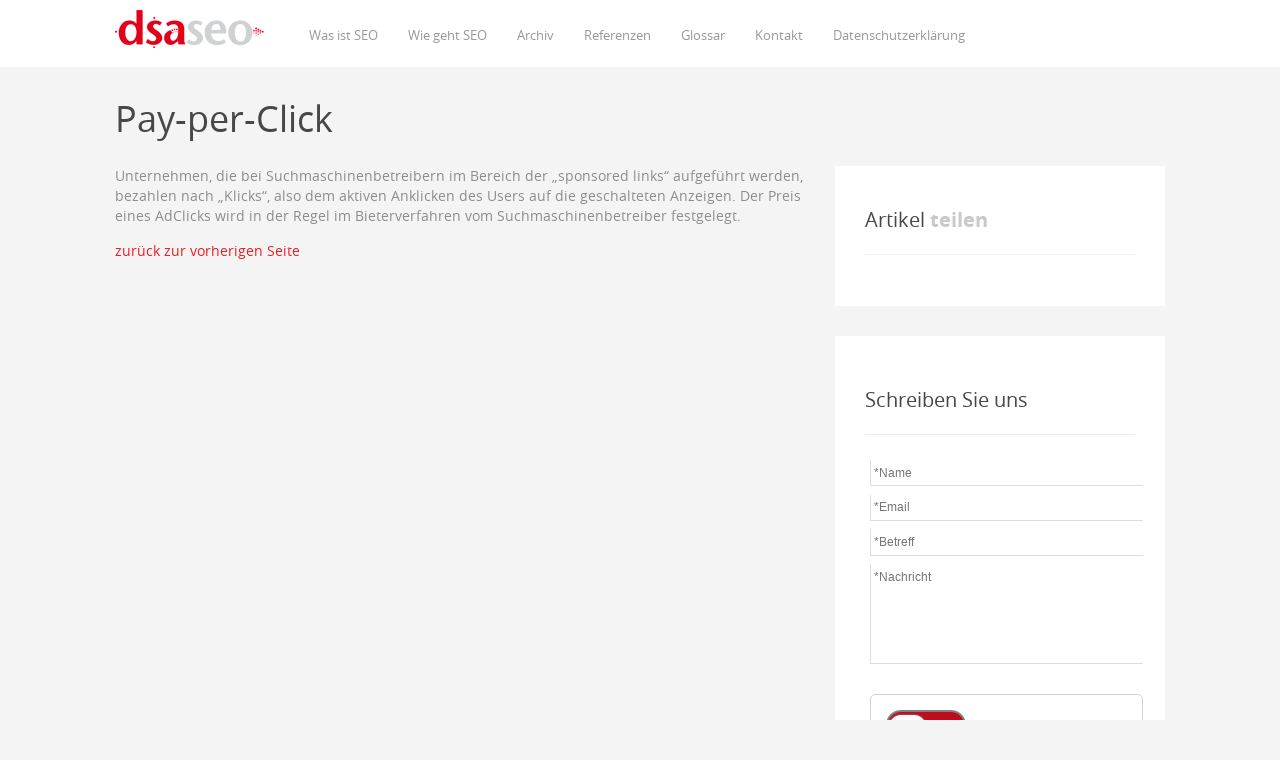

--- FILE ---
content_type: text/html; charset=UTF-8
request_url: https://www.dsa-suchmaschinenoptimierung.de/glossar/pay-per-click/
body_size: 4022
content:
<!DOCTYPE html>
<html lang="de">
    <head>
        <meta charset="utf-8" />
        <meta name="viewport" content="width=device-width, initial-scale=1" />
        
        
		<!-- All in One SEO 4.8.9 - aioseo.com -->
		<title>Pay-per-Click | DSA Suchmaschinenoptimierung</title>
	<meta name="robots" content="max-image-preview:large" />
	<link rel="canonical" href="https://www.dsa-suchmaschinenoptimierung.de/glossar/pay-per-click/" />
	<meta name="generator" content="All in One SEO (AIOSEO) 4.8.9" />
		<script type="application/ld+json" class="aioseo-schema">
			{"@context":"https:\/\/schema.org","@graph":[{"@type":"BreadcrumbList","@id":"https:\/\/www.dsa-suchmaschinenoptimierung.de\/glossar\/pay-per-click\/#breadcrumblist","itemListElement":[{"@type":"ListItem","@id":"https:\/\/www.dsa-suchmaschinenoptimierung.de#listItem","position":1,"name":"Home","item":"https:\/\/www.dsa-suchmaschinenoptimierung.de","nextItem":{"@type":"ListItem","@id":"https:\/\/www.dsa-suchmaschinenoptimierung.de\/glossar\/#listItem","name":"Glossar"}},{"@type":"ListItem","@id":"https:\/\/www.dsa-suchmaschinenoptimierung.de\/glossar\/#listItem","position":2,"name":"Glossar","item":"https:\/\/www.dsa-suchmaschinenoptimierung.de\/glossar\/","nextItem":{"@type":"ListItem","@id":"https:\/\/www.dsa-suchmaschinenoptimierung.de\/glossar-kategorie\/p\/#listItem","name":"P"},"previousItem":{"@type":"ListItem","@id":"https:\/\/www.dsa-suchmaschinenoptimierung.de#listItem","name":"Home"}},{"@type":"ListItem","@id":"https:\/\/www.dsa-suchmaschinenoptimierung.de\/glossar-kategorie\/p\/#listItem","position":3,"name":"P","item":"https:\/\/www.dsa-suchmaschinenoptimierung.de\/glossar-kategorie\/p\/","nextItem":{"@type":"ListItem","@id":"https:\/\/www.dsa-suchmaschinenoptimierung.de\/glossar\/pay-per-click\/#listItem","name":"Pay-per-Click"},"previousItem":{"@type":"ListItem","@id":"https:\/\/www.dsa-suchmaschinenoptimierung.de\/glossar\/#listItem","name":"Glossar"}},{"@type":"ListItem","@id":"https:\/\/www.dsa-suchmaschinenoptimierung.de\/glossar\/pay-per-click\/#listItem","position":4,"name":"Pay-per-Click","previousItem":{"@type":"ListItem","@id":"https:\/\/www.dsa-suchmaschinenoptimierung.de\/glossar-kategorie\/p\/#listItem","name":"P"}}]},{"@type":"Organization","@id":"https:\/\/www.dsa-suchmaschinenoptimierung.de\/#organization","name":"DSA Suchmaschinenoptimierung","url":"https:\/\/www.dsa-suchmaschinenoptimierung.de\/"},{"@type":"WebPage","@id":"https:\/\/www.dsa-suchmaschinenoptimierung.de\/glossar\/pay-per-click\/#webpage","url":"https:\/\/www.dsa-suchmaschinenoptimierung.de\/glossar\/pay-per-click\/","name":"Pay-per-Click | DSA Suchmaschinenoptimierung","inLanguage":"de-DE","isPartOf":{"@id":"https:\/\/www.dsa-suchmaschinenoptimierung.de\/#website"},"breadcrumb":{"@id":"https:\/\/www.dsa-suchmaschinenoptimierung.de\/glossar\/pay-per-click\/#breadcrumblist"},"datePublished":"2013-04-26T13:42:28+02:00","dateModified":"2013-04-26T13:42:28+02:00"},{"@type":"WebSite","@id":"https:\/\/www.dsa-suchmaschinenoptimierung.de\/#website","url":"https:\/\/www.dsa-suchmaschinenoptimierung.de\/","name":"DSA Suchmaschinenoptimierung","inLanguage":"de-DE","publisher":{"@id":"https:\/\/www.dsa-suchmaschinenoptimierung.de\/#organization"}}]}
		</script>
		<!-- All in One SEO -->

<link rel='dns-prefetch' href='//s.w.org' />
		<script type="text/javascript">
			window._wpemojiSettings = {"baseUrl":"https:\/\/s.w.org\/images\/core\/emoji\/13.1.0\/72x72\/","ext":".png","svgUrl":"https:\/\/s.w.org\/images\/core\/emoji\/13.1.0\/svg\/","svgExt":".svg","source":{"concatemoji":"https:\/\/www.dsa-suchmaschinenoptimierung.de\/wp-includes\/js\/wp-emoji-release.min.js"}};
			!function(e,a,t){var n,r,o,i=a.createElement("canvas"),p=i.getContext&&i.getContext("2d");function s(e,t){var a=String.fromCharCode;p.clearRect(0,0,i.width,i.height),p.fillText(a.apply(this,e),0,0);e=i.toDataURL();return p.clearRect(0,0,i.width,i.height),p.fillText(a.apply(this,t),0,0),e===i.toDataURL()}function c(e){var t=a.createElement("script");t.src=e,t.defer=t.type="text/javascript",a.getElementsByTagName("head")[0].appendChild(t)}for(o=Array("flag","emoji"),t.supports={everything:!0,everythingExceptFlag:!0},r=0;r<o.length;r++)t.supports[o[r]]=function(e){if(!p||!p.fillText)return!1;switch(p.textBaseline="top",p.font="600 32px Arial",e){case"flag":return s([127987,65039,8205,9895,65039],[127987,65039,8203,9895,65039])?!1:!s([55356,56826,55356,56819],[55356,56826,8203,55356,56819])&&!s([55356,57332,56128,56423,56128,56418,56128,56421,56128,56430,56128,56423,56128,56447],[55356,57332,8203,56128,56423,8203,56128,56418,8203,56128,56421,8203,56128,56430,8203,56128,56423,8203,56128,56447]);case"emoji":return!s([10084,65039,8205,55357,56613],[10084,65039,8203,55357,56613])}return!1}(o[r]),t.supports.everything=t.supports.everything&&t.supports[o[r]],"flag"!==o[r]&&(t.supports.everythingExceptFlag=t.supports.everythingExceptFlag&&t.supports[o[r]]);t.supports.everythingExceptFlag=t.supports.everythingExceptFlag&&!t.supports.flag,t.DOMReady=!1,t.readyCallback=function(){t.DOMReady=!0},t.supports.everything||(n=function(){t.readyCallback()},a.addEventListener?(a.addEventListener("DOMContentLoaded",n,!1),e.addEventListener("load",n,!1)):(e.attachEvent("onload",n),a.attachEvent("onreadystatechange",function(){"complete"===a.readyState&&t.readyCallback()})),(n=t.source||{}).concatemoji?c(n.concatemoji):n.wpemoji&&n.twemoji&&(c(n.twemoji),c(n.wpemoji)))}(window,document,window._wpemojiSettings);
		</script>
		<style type="text/css">
img.wp-smiley,
img.emoji {
	display: inline !important;
	border: none !important;
	box-shadow: none !important;
	height: 1em !important;
	width: 1em !important;
	margin: 0 .07em !important;
	vertical-align: -0.1em !important;
	background: none !important;
	padding: 0 !important;
}
</style>
			
	<link rel='stylesheet' id='wp-block-library-css'  href='https://www.dsa-suchmaschinenoptimierung.de/wp-includes/css/dist/block-library/style.min.css' type='text/css' media='all' />
<link rel='stylesheet' id='contact-form-7-css'  href='https://www.dsa-suchmaschinenoptimierung.de/wp-content/plugins/contact-form-7/includes/css/styles.css' type='text/css' media='all' />
<link rel='stylesheet' id='bootstrap-css'  href='https://www.dsa-suchmaschinenoptimierung.de/wp-content/themes/dsaag_v2/css/bootstrap.min.css' type='text/css' media='all' />
<link rel='stylesheet' id='wp-paginate-css'  href='https://www.dsa-suchmaschinenoptimierung.de/wp-content/plugins/wp-paginate/css/wp-paginate.css' type='text/css' media='screen' />
<script type='text/javascript' src='https://www.dsa-suchmaschinenoptimierung.de/wp-includes/js/jquery/jquery.min.js' id='jquery-core-js'></script>
<script type='text/javascript' src='https://www.dsa-suchmaschinenoptimierung.de/wp-includes/js/jquery/jquery-migrate.min.js' id='jquery-migrate-js'></script>
<link rel="https://api.w.org/" href="https://www.dsa-suchmaschinenoptimierung.de/wp-json/" /><link rel='shortlink' href='https://www.dsa-suchmaschinenoptimierung.de/?p=182' />
<link rel="alternate" type="application/json+oembed" href="https://www.dsa-suchmaschinenoptimierung.de/wp-json/oembed/1.0/embed?url=https%3A%2F%2Fwww.dsa-suchmaschinenoptimierung.de%2Fglossar%2Fpay-per-click%2F" />
<link rel="alternate" type="text/xml+oembed" href="https://www.dsa-suchmaschinenoptimierung.de/wp-json/oembed/1.0/embed?url=https%3A%2F%2Fwww.dsa-suchmaschinenoptimierung.de%2Fglossar%2Fpay-per-click%2F&#038;format=xml" />
		<style type="text/css" id="wp-custom-css">
			.Button {

	background-color:#EE1C25;

	display:inline-block;
	cursor:pointer;
	color:#ffffff!important;
	font-family:Arial;
	font-size:13px;
	padding:12px 24px;
	text-decoration:none;
}

.Button:hover {
	background-color:#bc3315;
}
.Button:active {
	position:relative;
	top:1px;
}
		</style>
		        <link href="https://www.dsa-suchmaschinenoptimierung.de/wp-content/themes/dsaag_v2/style.css" rel="stylesheet" />
        <!--[if lt IE 9]>
          <script src="https://www.dsa-suchmaschinenoptimierung.de/wp-content/themes/dsaag_v2/js/html5shiv.js"></script>
          <script src="https://www.dsa-suchmaschinenoptimierung.de/wp-content/themes/dsaag_v2/js/respond.min.js"></script>
        <![endif]-->
    </head>
    <body class="glossar-template-default single single-glossar postid-182 glossar-pay-per-click">
        <header id="header" class="navbar navbar-inverse navbar-fixed-top">
            <nav role="navigation" class="container">
                <div class="navbar-header">
                    <a href="/" id="logo"><img src="https://www.dsa-suchmaschinenoptimierung.de/wp-content/themes/dsaag_v2/images/dsa-suchmaschinenoptimierung-logo.gif" alt="" /></a>
                    <button type="button" class="navbar-toggle" data-toggle="collapse" data-target="#d2g-navbar">
                        <span class="icon-bar"></span>
                        <span class="icon-bar"></span>
                        <span class="icon-bar"></span>
                    </button>
                </div>
                <div class="collapse navbar-collapse clearfix" id="d2g-navbar">
                    <div class="rwd-col">
                        <ul id = "menu-hauptmenue" class = "mainmenu nav navbar-nav navbar-left"><li id="menu-item-23" class="menu-item menu-item-type-post_type menu-item-object-page menu-item-home menu-item-23"><a href="https://www.dsa-suchmaschinenoptimierung.de/">Was ist SEO</a></li>
<li id="menu-item-22" class="menu-item menu-item-type-post_type menu-item-object-page menu-item-22"><a href="https://www.dsa-suchmaschinenoptimierung.de/wie-geht-seo.html">Wie geht SEO</a></li>
<li id="menu-item-137" class="menu-item menu-item-type-post_type menu-item-object-page menu-item-137"><a href="https://www.dsa-suchmaschinenoptimierung.de/archiv.html">Archiv</a></li>
<li id="menu-item-295" class="menu-item menu-item-type-post_type menu-item-object-page menu-item-295"><a href="https://www.dsa-suchmaschinenoptimierung.de/referenzen.html">Referenzen</a></li>
<li id="menu-item-196" class="menu-item menu-item-type-post_type menu-item-object-page menu-item-196"><a href="https://www.dsa-suchmaschinenoptimierung.de/glossar.html">Glossar</a></li>
<li id="menu-item-21" class="menu-item menu-item-type-post_type menu-item-object-page menu-item-21"><a href="https://www.dsa-suchmaschinenoptimierung.de/kontakt.html">Kontakt</a></li>
<li id="menu-item-271" class="menu-item menu-item-type-post_type menu-item-object-page menu-item-271"><a href="https://www.dsa-suchmaschinenoptimierung.de/datenschutzerklaerung.html">Datenschutzerklärung</a></li>
</ul>                    </div>
                                    </div>
            </nav>
        </header><!-- end: header -->
        <article id="content">
                        <div class="container">
                <h1>Pay-per-Click</h1>
            </div>
            <div class="container">
                <div class="row">
                    <div class="col-xs-12 col-md-8">
                        <p>Unternehmen, die bei Suchmaschinenbetreibern im Bereich der &#8222;sponsored links&#8220; aufgeführt werden, bezahlen nach &#8222;Klicks&#8220;, also dem aktiven Anklicken des Users auf die geschalteten Anzeigen. Der Preis eines AdClicks wird in der Regel im Bieterverfahren vom Suchmaschinenbetreiber festgelegt.</p>
                        <p><a href="javascript:history.back();">zurück zur vorherigen Seite</a></p>
                    </div>
                    <div class="col-xs-12 col-md-4">
                        <div class="sidebar-box">
                            <h4>Artikel <span>teilen</span></h4>
                            <hr />
                            <div class="row">
                                <div class="col-md-4">
                                    <div class="fb-share-button" data-href="https://www.dsa-suchmaschinenoptimierung.de/glossar/pay-per-click/" data-type="button"></div>
                                    <div id="fb-root"></div>
                                </div>
                                <div class="col-md-4">
                                    <div class="g-plus" data-action="share" data-annotation="none"></div>
                                </div>
                                <div class="col-md-4">
                                    <div data-lang="de" data-url="https://www.dsa-suchmaschinenoptimierung.de/glossar/pay-per-click/" data-type="XING/Share" data-counter="no_count"></div>
                                </div>
                            </div>
                        </div>
                        <div class="sidebar-box">
                            <h2>Schreiben <span>Sie uns</span></h2>
                            <hr />
                          <iframe src="https://dsa-suchmaschinenoptimierung-de.dsa-secure.de/mailto/912" style="height:645px;"></iframe>
                        </div>
                    </div>
                </div>
            </div>
                    </article><!-- end: content -->
              <section id="contact-us">
            <div class="container">
                <div class="row">
                    <div class="col-xs-6 col-md-8">
                        <h2>Sie haben <strong>Fragen?</strong></h2>
                    </div>
                    <div class="col-xs-6 col-md-4">
                        <a href="https://www.dsa-suchmaschinenoptimierung.de/kontakt.html" id="call-us-button" data-toggle="tooltip" data-placement="left" title="Nehmen Sie Kontakt mit uns auf">Direkte Kontaktaufnahme</a>
                    </div>
                </div>
            </div>
        </section><!-- end: contact-us -->
    <footer id="footer">
            <div class="container">
                <div class="row">
                    <div class="col-xs-12 col-sm-8">
                        <ul id = "menu-metamenue" class = "metamenu"><li id="menu-item-20" class="menu-item menu-item-type-post_type menu-item-object-page menu-item-20"><a href="https://www.dsa-suchmaschinenoptimierung.de/kontakt.html">Kontakt</a></li>
<li id="menu-item-19" class="menu-item menu-item-type-post_type menu-item-object-page menu-item-19"><a href="https://www.dsa-suchmaschinenoptimierung.de/impressum.html">Impressum</a></li>
<li id="menu-item-299" class="menu-item menu-item-type-post_type menu-item-object-page menu-item-299"><a href="https://www.dsa-suchmaschinenoptimierung.de/loginbereich.html">Loginbereich BO</a></li>
</ul>                    </div>
                    <div class="col-xs-12 col-sm-4">
                        <p>&copy; dsa Marketing AG</p>
                    </div>
                </div>
            </div>
        </footer><!-- end: footer -->
        <script type='text/javascript' src='https://www.dsa-suchmaschinenoptimierung.de/wp-includes/js/dist/vendor/regenerator-runtime.min.js' id='regenerator-runtime-js'></script>
<script type='text/javascript' src='https://www.dsa-suchmaschinenoptimierung.de/wp-includes/js/dist/vendor/wp-polyfill.min.js' id='wp-polyfill-js'></script>
<script type='text/javascript' id='contact-form-7-js-extra'>
/* <![CDATA[ */
var wpcf7 = {"api":{"root":"https:\/\/www.dsa-suchmaschinenoptimierung.de\/wp-json\/","namespace":"contact-form-7\/v1"}};
/* ]]> */
</script>
<script type='text/javascript' src='https://www.dsa-suchmaschinenoptimierung.de/wp-content/plugins/contact-form-7/includes/js/index.js' id='contact-form-7-js'></script>
<script type='text/javascript' src='https://www.dsa-suchmaschinenoptimierung.de/wp-content/themes/dsaag_v2/js/bootstrap.min.js' id='bootstrap-js-js'></script>
<script type='text/javascript' src='https://www.dsa-suchmaschinenoptimierung.de/wp-includes/js/imagesloaded.min.js' id='imagesloaded-js'></script>
<script type='text/javascript' src='https://www.dsa-suchmaschinenoptimierung.de/wp-content/themes/dsaag_v2/js/scripts.js' id='theme-scripts-js'></script>
<script type='text/javascript' src='https://www.dsa-suchmaschinenoptimierung.de/wp-includes/js/masonry.min.js' id='masonry-js'></script>
<script type='text/javascript' src='https://www.dsa-suchmaschinenoptimierung.de/wp-includes/js/wp-embed.min.js' id='wp-embed-js'></script>
        <a href="#top" id="gototop" data-toggle="tooltip" data-placement="right" title="Zum Seitenanfang"><span class="glyphicon glyphicon-chevron-up"></span></a>
       
    </body>
</html>


--- FILE ---
content_type: text/html; charset=UTF-8
request_url: https://dsa-suchmaschinenoptimierung-de.dsa-secure.de/mailto/912
body_size: 2977
content:
<!DOCTYPE html>

<html>
<head>

	<title>DSA Secure - Mailto</title>
	<meta charset="UTF-8">
	<meta name="viewport" content="width=device-width, initial-scale=1.0">
	<meta name="robots" content="noindex, nofollow">

    
    <style>
    *{box-sizing:border-box}html{font-family:sans-serif;text-size-adjust:100%;font-size:10px;-webkit-tap-highlight-color:rgba(0,0,0,0)}body{margin:0;font-family:helvetica,sans-serif;font-size:12px;line-height:20px;color:#444;background-color:#fff;font-style:normal;font-variant:normal;font-weight:400;font-stretch:normal;background:#fff}#main{padding-top:50px;padding-left:50px;padding-right:50px}#status_message_ok,#status_message_error{background:#dcebd0;border:1px solid #b2c0a2;display:none;height:auto;margin-bottom:45px;border-radius: 5px;}#status_message_error{background:#E67D7D !important;}#status_message_ok span,#status_message_error span{display:block;font-size:13px;padding:15px}a{background-color:transparent;color:#337ab7;text-decoration:none}.form-element{margin-bottom:3%}#form1 div{position:relative}button,input,optgroup,select,textarea{margin:0;font-style:inherit;font-variant:inherit;font-weight:inherit;font-stretch:inherit;font-size:inherit;line-height:inherit;font-family:inherit;color:inherit}input{line-height:normal}button,input,select,textarea{font-family:inherit;font-size:inherit;line-height:inherit}#form1 .text-input,#form1 textarea{font-style:normal;font-variant:normal;font-weight:400;font-stretch:normal;font-size:12px;line-height:20px;font-family:helvetica,sans-serif;border-bottom:1px solid #ddd;border-left:1px solid #ddd;border-right:none #ddd;border-top:none #ddd;margin-bottom:5px;display:block;width:100%;padding:1%;outline:none;transition:all .3s}textarea{overflow:auto}#form1 textarea{min-height:100px;max-height:350px;resize:none}#pnl_captcha{margin-top:60px}img{border:0;vertical-align:middle}#capticha_img{padding-top:10px;max-width:200px}#capticha{max-width:250px}.checkbox,.radio{position:relative;display:block;margin-top:10px;margin-bottom:10px}#form1 .checkbox,#form1 .radio{margin:0}label{display:inline-block;max-width:100%;margin-bottom:5px;font-weight:700}.checkbox label,.radio label{min-height:20px;padding-left:20px;margin-bottom:0;font-weight:400;cursor:pointer}input[type="checkbox"],input[type="radio"]{box-sizing:border-box;padding:0;margin:4px 0 0;line-height:normal}.checkbox input[type="checkbox"],.checkbox-inline input[type="checkbox"],.radio input[type="radio"],.radio-inline input[type="radio"]{position:absolute;margin-left:-20px}.submit{background:#888;padding:10px;margin-top:20px;cursor:pointer;border-top:none;border-right:none;border-left:none;border-image:initial;color:#ddd;transition:all .3s;width:100%;text-align:left;border-bottom:1px solid #888}button,html input[type="button"],input[type="reset"],input[type="submit"]{-webkit-appearance:button;cursor:pointer}.secure{width:100%;background:#4d8f28;box-sizing:border-box;border:0;padding:0;margin:20px 0 0}p{margin:0 0 10px}.secure p,.securelink{width:50%;vertical-align:middle}.secure p,.securebutton,.securelink{display:inline-block;box-sizing:inherit}.secure p{color:#fff;font-size:.8em;padding:1.5% 0 1% 2%;margin:0}.securelink{min-width:150px;padding:1% 0 0 2%}.securelink img{width:100%;max-width:350px}.securebutton{background:#ddd;color:#888;font-size:.8em;width:50%;padding:1% 1% .5% 2%;text-decoration:none;text-align:left}

    /**
    Ab hier neues Ding für H.Pot. 
    */
    #dsasec-js-off,#v-pot-err{color:#be0c1d;white-space:nowrap}#dsasec-container{margin-top:30px;margin-bottom:30px;max-width:300px;min-width:220px;padding:15px 15px 0;border-radius:5px;border:1px solid #d3d3d3;display:grid;grid-template-columns:32% 68%;grid-template-rows:35px 35px;justify-items:baseline;align-items:center;transition:background-color 2s;background-color:#fff4}.success-msg #toggler-wrapper .toggler{background-color:#31ad22!important}#dsasec-container:hover{border:1px solid gray}#dsasec-func-box{display:flex;align-items:center;gap:1px}#toggler-wrapper{position:relative;width:80px;display:grid;grid-template-areas:"left right";align-items:center}#toggler-wrapper .toggler{display:flex;justify-content:center;justify-items:center;align-items:center;width:40px;height:35px;padding:2px;background-color:#be0c1d}#toggler-wrapper .toggler #dsasec-field{z-index:100!important;position:absolute;width:37px!important;height:25px!important;cursor:grab;border-radius:15px!important;background-color:#fff!important;text-align:center!important;font-family:initial!important;font-size:20px;box-shadow:0 0 3px gray!important;outline:0!important;border:none!important;caret-color:#fffffa!important;color:#be0c1d}#toggler-wrapper #toggler-left{grid-area:left;border-top:2px;border-left:2px;border-bottom:2px;border-right:0;border-color:gray;border-style:solid;border-top-left-radius:15px;border-bottom-left-radius:15px}#toggler-wrapper #toggler-right{border-top-right-radius:15px;border-bottom-right-radius:15px;grid-area:right;border-top:2px;border-right:2px;border-bottom:2px;border-left:0;border-color:gray;border-style:solid}#dsasec-msg-box{font-size:15px!important;white-space:nowrap!important}.dsasec-animate-msg-box{left:0;font-size:medium;animation:1.2s linear infinite toggleme}#dsasec-js-off{grid-area:2/span 1/span 2;font-size:1rem;align-self:end;animation:1.2s linear infinite zoom}#v-pot-err{background-color:pink;padding:15px;border-radius:5px;margin-left:20px;position:relative;top:-25px;font-weight:700}@keyframes toggleme{0%,70%{transform:translateX(0)}30%{transform:translateX(15px)}}@keyframes zoom{0%,70%{transform:scale(1)}30%{transform:scale(1.2)}}    
    </style>
</head>

<body>

    <div role="main" id="main">

        <div>
            <div id="status_message_ok">
                <span>Ihre Anfrage wurde versendet<br><a href="/mailto/912">Neue Nachricht schicken</a></span>
            </div>
            <div id="status_message_error"><span><b>Ein technischer Fehler ist aufgetreten.</b> Bitte versuchen Sie es später erneut.</span></div>
        </div>
        
        <form class='formular' id="form1" action='../utils/mail/send_mail.php' method="POST">


            <div class="form-element">
                <input name="Name" id="Name" placeholder="*Name" value="" class="text-input required validate clearthis" type="text">
            </div>



            <div class="form-element">
                <input name="email" id="email" placeholder="*Email" value="" type="text"
                    class='text-input required validate email clearthis'>
            </div>
            <div class="form-element">
                <input name="Betreff" id="Betreff" placeholder="*Betreff" value="" type="text"
                    class="text-input required validate clearthis required">
            </div>
            <div class="form-element">
                <textarea name="Nachricht" id="Nachricht" placeholder="*Nachricht" class="required validate clearthis" minlength="11"></textarea>
            </div>

            <!--    ######### Sichtbares H.P. ###########    -->

            <div id="dsasec-container">

                <div id="dsasec-func-box">
                    <div id="toggler-wrapper">
                        <div class="toggler" id="toggler-left">
                            <input type="text" id="dsasec-field" name="dsasec-name" autocomplete="off" value="&#10799">
                        </div>

                        <div class="toggler" id="toggler-right">
                        </div>
                    </div>

                    <span id="dsasec-msg-box">* Ich bin keine Maschine!</span>
                </div>

                <span id="dsasec-js-off">Bitte JavaScript aktivieren!</span>

            </div>

            <!--    ####################    -->


            <div class="checkbox">
                <label>
                    <input class="required validate" id="cbx-policy" type="checkbox"  name="Datenschutz" value="Gelesen und akzeptiert" >
                    <a href="http://www.dsa-suchmaschinenoptimierung.de/impressum.html" target="_blank">Datenschutzerklärung</a> gelesen und akzeptiert
                </label>
            </div>

            <div>
                <input name='submit' id='sub_kontakt' class="submit" value="Absenden" type="submit">
            </div>
        </form>

        <div class="secure">
            <p>Sichere Datenübertragung via SSL.
            </p><a href="https://www.dsa-secure.de" class="securelink" title="Zu dsaSecure" target="_blank"><img src="https://dsa-suchmaschinenoptimierung-de.dsa-secure.de/templates/img/dsa-secure.png" alt="dsaSecure"></a>
            <a href="http://www.dsa-suchmaschinenoptimierung.de/impressum.html" target="_blank" title="Datenschutzerklärung" class="securebutton">Datenschutzerklärung</a><a href="http://www.dsa-suchmaschinenoptimierung.de/impressum.html" target="_blank" title="Impressum" class="securebutton">Impressum</a>
        </div>

    </div>
    
<link rel="stylesheet" href="https://dsa-suchmaschinenoptimierung-de.dsa-secure.de/templates/css/jquery-ui.min.css">
<link rel="stylesheet" href="https://dsa-suchmaschinenoptimierung-de.dsa-secure.de/templates/css/bootstrap.min.css">
<link rel="stylesheet" href="https://dsa-suchmaschinenoptimierung-de.dsa-secure.de/templates/css/default_style.css">
<link rel="stylesheet" href="https://dsa-suchmaschinenoptimierung-de.dsa-secure.de/templates/css/mail.css">
<link rel="stylesheet" href="https://dsa-suchmaschinenoptimierung-de.dsa-secure.de/templates/css/custom_css/441.css">
<script src="https://dsa-suchmaschinenoptimierung-de.dsa-secure.de/templates/js/jquery-1.12.3.min.js"></script>
<script src="https://dsa-suchmaschinenoptimierung-de.dsa-secure.de/templates/js/jquery-ui.min.js"></script>
<script src="https://dsa-suchmaschinenoptimierung-de.dsa-secure.de/templates/js/jquery.validate.min.js"></script>
<script src="https://dsa-suchmaschinenoptimierung-de.dsa-secure.de/templates/js/bootstrap.min.js"></script>
<script src="https://dsa-suchmaschinenoptimierung-de.dsa-secure.de/templates/js/contact.js"></script>
</body>

</html>


--- FILE ---
content_type: text/css
request_url: https://www.dsa-suchmaschinenoptimierung.de/wp-content/themes/dsaag_v2/style.css
body_size: 4847
content:
/*
    Theme Name: dsa-suchmaschinenoptimierung.de
    Author:     DSA Group
    Author URI: http://www.deutsche-stadtauskunft.ag
    Version:    2.0
*/

/***************************************************************
    Generelle Styles
****************************************************************/

@font-face{
    font-family: Open Sans;
    src: url('fonts/Open_Sans/opensans-regular-webfont.ttf') format('truetype'),
    url('fonts/Open_Sans/opensans-regular-webfont.woff2') format('woff2'),
    url('fonts/Open_Sans/opensans-regular-webfont.woff') format('woff'),
    url('fonts/Open_Sans/opensans-regular-webfont.eof') format('embedded-opentype'),
    url('fonts/Open_Sans/opensans-regular-webfont.svg') format('svg');
    font-weight: normal;
}
@font-face{
    font-family: Open Sans;
    src: url('fonts/Open_Sans/OpenSans-Light.ttf') format('truetype'),
    url('fonts/Open_Sans/opensans-light-webfont.woff2') format('woff2'),
    url('fonts/Open_Sans/opensans-light-webfont.woff') format('woff'),
    url('fonts/Open_Sans/opensans-light-webfont.eof') format('embedded-opentype'),
    url('fonts/Open_Sans/opensans-light-webfont.svg') format('svg');
    font-weight: 200;
}
@font-face{
    font-family: Open Sans;
    src: url('fonts/Open_Sans/opensans-bold-webfont.ttf') format('truetype'),
    url('fonts/Open_Sans/opensans-bold-webfont.woff2') format('woff2'),
    url('fonts/Open_Sans/opensans-bold-webfont.woff') format('woff'),
    url('fonts/Open_Sans/opensans-bold-webfont.eof') format('embedded-opentype'),
    url('fonts/Open_Sans/opensans-bold-webfont.svg') format('svg');
    font-weight: bold;
}



body { background: #f4f4f4; font-family: 'Open Sans' !important; color: #8d8d8d; }
h1, h2, h3, h4, h5, h6 { font-weight: 400; color: #474747; line-height: 1em; }
img { max-width: 100%; height: auto; }
a { outline: none !important; }
blockquote { border-color: #EE1C25; border-left-width: 3px !important; color: #EE1C25; font-size: inherit; }
p { margin-bottom: 15px; }
textarea { resize: none; }
iframe { border: none; }
.centered { text-align: center; }
.container { max-width: 1080px; }
.contactdata-highlight { font-weight: 600; display: inline-block; width: 25px; }
.btn-custom { background: #ED211E; -webkit-border-radius: 3px; -moz-border-radius: 3px; border-radius: 3px; color: #FFF !important; font-size: 0.85em; padding: 5px 10px; border: none; transition: all 0.3s ease 0s; margin: 0 5px 0 0; }
.btn-custom-mobile { margin-top: 5px; }
.btn-custom:last-of-type { margin-bottom: 0; }
.btn-custom:hover, .navbar-toggle:hover { background: #777 !important; }

/***************************************************************
    Header
****************************************************************/

#header { background: #fff; height: 68px; padding: 0 20px; }
#header.navbar-inverse { border-color: #F1F1F1; }
#logo { margin: 10px 30px 0 0; display: inline-block; }
#d2g-navbar { background: #fff; border: none; }
.navbar-header a { display: inline-block; margin-top: 11px; }
.navbar-toggle { background: #ED211E; border: none; transition: all 0.3s ease 0s; margin: 13px 0 0 0; }

/***************************************************************
    Eyecatcher
****************************************************************/

#eyecatcher { height: 450px; margin-top: 60px; background: url(images/background.jpg) center center no-repeat; background-size: cover; }

/***************************************************************
    Frontpage: Infoboxen
****************************************************************/

#info-boxes { padding-top: 30px; }
#info-boxes h4 { color: #EE1C25; }
#info-boxes span { font-size: 5em; margin-bottom: 20px; }
#info-boxes .col-info-box { background: #fff; padding: 20px; min-height: 330px; margin-bottom: 30px; }

/***************************************************************
    Suchformular
****************************************************************/

#searchform { margin-top: 18px; }
#searchform input[name="s"] { font-size: 0.786em; color: #8D8D8D; }
#search-submit { margin: 3px 15px 0 10px; }

/***************************************************************
    Haupt und Meta Navigation
****************************************************************/

#menu-hauptmenue, #menu-metamenue { list-style: none; padding-left: 0 !important; margin-left: 0 !important; font-size: 1.143em; }
#menu-hauptmenue { margin: 10px 0 0 50px; font-size: 0.929em; }
#menu-metamenue li { display: inline-block; margin-right: 25px; }
.mainmenu a, #footer a { text-decoration: none; color: #474747; transition: all 0.25s ease 0s; }
#menu-hauptmenue a:hover, #menu-hauptmenue li.current-menu-item a,  #menu-hauptmenue a:focus { color: #EE1C25; }
#menu-metamenue li.current-menu-item a { color: #979c9f; }

/***************************************************************
    DSA Group Logos
****************************************************************/
#dsa-group-logos { width: 100%; background: #fff; }
#dsa-group-logos ul { list-style: none; padding: 25px 0; }
#dsa-group-logos img { display: block; margin-bottom: 20px; }

/***************************************************************
    Content
****************************************************************/

.home #content { background: #fff; }
#content { padding: 80px 0 80px; }
#content .col-md-8 { margin-bottom: 30px; }
#content h1 { margin-bottom: 30px; }
#content h1 small, .sidebar-box h4 span, #comments-modal h4 span { color: #C8C9CB; font-weight: 700; }
#content h2, #content h3, #content h4 { font-size: 1.429em; line-height: 1.400em; margin-bottom: 20px; }
#content a , .text-danger { color: #EE1C25; }
#content a:hover, #content a:focus { text-decoration: none; }
.product-features span.glyphicon { font-size: 3.4em; color: #ccc; margin-right: 20px; }
.product-features-item { margin-bottom: 40px; }
.reference-item { background: #fff; padding: 30px 0; }

/***************************************************************
    Sidebar Box
****************************************************************/

.sidebar-box { background: #fff; padding: 30px; margin-bottom: 30px; }
.sidebar-box ul { list-style:none; padding:0; }
.mobile-preview { padding: 0 0 30px; background: none; }
#archiv-links li { margin-bottom: 10px; }

/***************************************************************
    Beitragsübersicht
****************************************************************/

#informations h2 { margin-top: 0; font-size: 1.286em; font-weight: 600; line-height: 1.2em; }
#informations a { color: inherit; transition: all 0.25s ease 0s; }
#informations a:hover { color: #EE1C25; }
.single-post-item { margin-bottom: 30px; }
.post-item-inner { background: #fff; padding: 30px; }
.post-item-infos { background: #E9E9E9; padding: 15px 30px; }
.post-item-infos ul { padding: 0; margin: 0; list-style: none; }
.post-item-infos li { display: inline; border-right: 1px solid #CFCFCF; margin-right: 15px; padding-right: 15px; }
.post-item-infos li:last-child { border-right: 0; }
.post-item-infos span { margin-right: 3px; }
#informations .post-item-infos a { color: #000; font-size: 0.857em; font-style: italic; }

/***************************************************************
    Buchvorstellung
****************************************************************/

#buchvorstellung .price { font-weight: bold; color: #000; font-size: 18px; }

/***************************************************************
    Glossar
****************************************************************/

.glossar-panel { margin-bottom: 50px; }
.glossar-heading { font-size: 16px; font-weight: bold; }
.glossar-toplink { float: right; color: #ccc !important; }
.glossar-items { margin-bottom: 50px; }

/***************************************************************
    Archiv
****************************************************************/

#archiv h2 a,
.archive h2 a { color: inherit !important; }

/***************************************************************
    Pagination
****************************************************************/

.pagination { width: 100%; clear: both; }
.pagination ol { width: 100%; text-align: center; list-style: none; padding: 0; margin: 40px auto auto; }
.pagination li:first-child { display: none; }
.pagination li { display: inline-block; margin-right: 5px; font-size: 0.786em; }
#content .pagination li a, #content .pagination li .current { -webkit-border-radius: 3px; -moz-border-radius: 3px; border-radius: 3px; color: #000; background: #fff; border: 1px solid #ddd; display: inline-block; padding: 7px 14px; transition: all 0.25s ease 0s; }
#content .pagination li .current { background: #EE1C25; color: #fff; border: 1px solid #EE1C25; }
#content .pagination li a:hover { color: #EE1C25; background: #eee; }
#content .pagination li .gap { padding-top: 8px; display: block; }

/***************************************************************
    Forms
****************************************************************/

.form-control:focus { border-color: #ed211e; box-shadow: 0 1px 1px rgba(237, 33, 30, 0.075) inset, 0 0 8px rgba(237, 33, 30, 0.6); }
.wpcf7 { clear: both; }
.wpcf7-validation-errors, .wpcf7-mail-sent-ok { border-color: #EE1C25 !important; padding-top: 10px !important; }
.wpcf7-mail-sent-ok { border-color: #3C763D !important; }
#loginform .form-control,
#frm_crawler .form-control { max-width: 300px; }

/***************************************************************
    Empfehlungen
****************************************************************/

.home #recommendation { background: none; }
#recommendation { background: #fff; padding: 40px 0 60px; }
#recommendation h2 { margin-bottom: 40px; }
#recommendation h2 strong { color: #C8C9CB; }
#recommendation img { display: block; margin: auto; border: 1px solid #ccc; margin-bottom: 20px; -webkit-border-radius: 3px; -moz-border-radius: 3px; border-radius: 3px; transition: all 0.3s ease 0s; }
#recommendation img:hover { opacity:.4; }

/***************************************************************
    Kommentare
****************************************************************/

#comments { background: #fff; }
#comments h4  span {  }
#comments .glyphicon { color: #ED211E; font-size: 1.1em; }
#comments ul { list-style: none; padding: 0; }
#comments li { margin-bottom: 50px; }
.comment-title { padding-left: 25px; }
.comment-title h5 { font-weight: 700; font-size: 1.286em; display: inline-block; margin-left: 5px; }
.comment-meta { color: #C8C9CB; font-size: 0.857em; padding-left: 49px; }
.comment-content { font-size: 0.929em; padding: 20px 49px; background: #fcfcfc; border: solid #f1f1f2; border-width: 1px 0; margin-top: 10px; }
.not-approved { color: #ED211E; }
.comment-single p:last-child { margin-bottom: 0; }

/***************************************************************
    Referenzen
****************************************************************/
.kundenbox{background-color:white; margin-bottom: 20px; border-radius: 15px; padding:10px; display: table;}
.kundenbox div{vertical-align: top;}
.produkttyp{ border-right:1px solid #eee; padding:10px; width:100px; display:table-cell; text-align: center; font-weight:bold;}
.kundendomain{border-right:1px solid #eee; padding:10px; width:250px; display:table-cell;}
.keywords{width:calc(100% - 360px); padding:0 10px; display:table-cell;}
.keywords a{display:inline-block; padding:10px 15px; margin-bottom:5px; background-color:#8d8d8d; color:white !important; border-radius: 5px;}
.keywords a:hover{background-color:#979c9f;}

#tabs{background-color:white; width:600px; min-height:600px; margin:auto; padding:50px;}
#tabs .ui-widget-header li a{background-color:#cfd1d2; display:block; width:100%; padding:10px 15px; color:white; font-weight:bold; text-align: center;}
#tabs .ui-widget-header li.ui-state-active a{background-color:#e2001a;}


#tabs .ui-widget-header li{display:inline-block; width:49%;     -webkit-margin-before: 0em;
    -webkit-margin-after: 0em;}
#tabs ul{    -webkit-padding-start: 0px;}
#tabs div{margin-top: 30px;}
#tabs input{vertical-align: top;}

.wpcf7-form-control-wrap.vorname{margin-right:10%;}
.wpcf7-form-control-wrap.vorname, .wpcf7-form-control-wrap.nachname{width:45%; display:block; float:left; vertical-align: top; }
.wpcf7-form-control-wrap.vorname input, .wpcf7-form-control-wrap.nachname input{width:100%;}
.wpcf7-form-control-wrap input{padding:10px 15px; width:100%; margin-bottom:20px;}


.reflogin input[type="password"]{width:100%; padding:10px 20px; font-size:30px; border-radius: 5px; border:1px solid grey; margin-bottom:20px;}
.reflogin label{ display:block; }
.wpcf7-form-control.wpcf7-submit, .reflogin input[type="submit"]{background-color:#e2001a; color:white; width:100%; border:0px; display:block; padding:20px 15px; margin-top:30px;}
.wpcf7-form-control.wpcf7-submit:hover, .reflogin input[type="submit"]:hover{background-color:#EE1C25;}


/***************************************************************
    BO-Ansicht
****************************************************************/

aside{min-width:200px; background-color:white; height: 100vh; position: absolute; z-index:1; top:0; padding-top:150px; }
aside ul li a{display:block; background-color:#e2001a; color:white !important; font-size:14px; padding:10px 15px; margin-bottom:10px;}
aside ul li a:hover{background-color:#8C0010;}
aside ul li{list-style-type: none;}
aside ul li a i{padding-right:15px; font-size:18px;}
aside ul {margin:0; padding:0;}
section.bo-content td{padding:10px; text-align: center; }
section.bo-content .kundenbox{width:80%;}
section.bo-content{width:100%; padding:100px 0 0 20%; min-height:100vh;}
section.bo-content table{width:95%;}
section.bo-content table, section.bo-content td, section.bo-content th{border:1px solid #8d8d8d;}
section.bo-content table th {padding:15px 30px; background-color:#e2001a; color:white;}
section.bo-content{}
#wpcf7-f302-p291-o1 select{padding:15px; margin-bottom:30px;}
#wpcf7-f302-p291-o1{width:60%;}
#wpcf7-f302-p291-o1 textarea{width:100%; padding:10px;}

#wpcf7-f301-p294-o1 input, #wpcf7-f301-p294-o1 label, #wpcf7-f301-p294-o1 textarea{width:100%;}



#bo-loginbereich {max-width:400px; margin:auto; width:100%;}
#bo-loginbereich label{display:block;}
#bo-loginbereich input{width:100%; padding:10px 15px;}
#bo-loginbereich .login-remember label, #bo-loginbereich .login-remember input{display:inline-block; width: inherit;}
#bo-loginbereich .login-submit input{    display: block;
    background-color: #e2001a;
    color: white !important;
    font-size: 14px;
    padding: 10px 15px;
    margin-bottom: 10px;border:0px;}



#bo-kd-versandt input, #bo-kd-versandt select{display:inline-block; padding:5px 10px;}
#bo-kd-versandt label{width:200px; display:inline-block; padding:5px 10px;}
#bo-kd-versandt textarea{width:100%; max-width:600px; height:300px; padding:10px;}

.cleaner{display:block; width:100%; clear:both; margin-bottom:15px;}
/***************************************************************
    Call2Action Buttons
****************************************************************/

#call-us-button, #map-button { background: url("images/ico_map_search.png") center center no-repeat #FFF; border-radius: 500px; display: inline-block; width: 80px; height: 80px; text-indent: -9999px; transition: all 0.3s ease 0s; float: right; }
#call-us-button { background-image: url("images/ico_phone.png"); }

/***************************************************************
    Modal: Features
****************************************************************/

.modal-title { color: #ee1c25; }
.modal .glyphicon-big { font-size: 5em; color: #ee1c25; margin-right: 20px; }

/***************************************************************
    Go2Top Button
****************************************************************/

#gototop { -webkit-border-top-right-radius: 3px; -webkit-border-bottom-right-radius: 3px; -moz-border-radius-topright: 3px; -moz-border-radius-bottomright: 3px; border-top-right-radius: 3px; border-bottom-right-radius: 3px; background: #EE1C25; display: inline-block; left: 0; bottom: 100px; position: fixed; color: #fff; z-index: 999; transition: all 0.3s ease 0s; padding: 3px 5px; }
#gototop:hover { padding-left: 10px; }

/***************************************************************
    Share Buttons
****************************************************************/

.sidebar-box .col-xs-12 { margin-bottom: 10px; }

/***************************************************************
    Footer
****************************************************************/

#footer { background: #F1F1F1; color: #BDC3C7; }
#footer a:hover { color: #979c9f; }
#footer .container { padding: 20px 0 10px; }
#footer .col-sm-4 { font-size: 0.857em; }
#contact-us, #maps-before-wrapper { background: #EE1C25; height: 154px; padding-top: 38px; }
#contact-us h2, #maps h2 { color: #fff; font-size: 2.429em; }
#maps iframe { width: 100%; height: 370px; border: none; }

/***************************************************************
    Preview
****************************************************************/

#smartphone { width: 304px; height: 593px; background: url(images/smartphone.png) no-repeat; position: relative; margin: auto; }
#smartphone iframe , #mobile-page-tpl , .tmp-adjust-size { position: absolute; left: 21px; top: 101px; width: 263px; height: 417px; }
#smartphone input[type="text"] , #smartphone button { position: absolute; }
#smartphone input[type="text"] { border: none; width: 185px; left: 70px; top: 76px; padding: 2px 0; background: transparent; color: #5b5b5b; font-size: 11px; }
#smartphone button { width: 15px; height: 15px; background: transparent; border: none; text-indent: -3000px; right: 28px; top: 78px; cursor: pointer; }
#switch-preview { display: block; width: 34px; height: 34px; margin: 20px auto; }
#mobile-page-tpl { background: url(images/mobile-page-tpl.jpg); }
#smartphone .tmp-adjust-size { -moz-transform: scale(0.2); -webkit-transform: scale(0.2); -o-transform: scale(0.2); -ms-transform: scale(0.2); transform: scale(0.2); -moz-transform-origin: top left; -webkit-transform-origin: top left; -o-transform-origin: top left; -ms-transform-origin: top left; transform-origin: top left; width: 1310px; height: 1042px; zoom: 0.2\9; -ms-zoom: 0.2\9; filter: progid:DXImageTransform.Microsoft.Matrix(M11=0.2, M12=0, M21=0, M22=0.2, Dx=0, Dy=0); -ms-filter: progid:DXImageTransform.Microsoft.Matrix(M11=0.2, M12=0, M21=0, M22=0.2, Dx=0, Dy=0); }
#smartphone .tmp-adjust-size iframe { position: absolute; top: 0; left: 0; height: 2080px; width: 100%; overflow: hidden; }

/***************************************************************
    Media Queries
****************************************************************/

@media only screen and (max-width: 767px){
    #d2g-navbar { background: #EE1C25; }
    #d2g-navbar a { display: inline-block; }
    #d2g-navbar a, #d2g-navbar a:hover, #d2g-navbar .current-menu-item a { color: #fff !important; }
    .rwd-col { width: 50%; float: left; }
}

@media only screen and (max-width: 460px){
    .rwd-col { width: 100%; float: none; }
    .inner-form { margin-left: 30px; }
}

/***************************************************************
    WP Core Styles
****************************************************************/

.alignnone { margin: 5px 20px 20px 0; }
.aligncenter, div.aligncenter { display: block; margin: 5px auto 5px auto; }
.alignright { float:right; margin: 5px 0 20px 20px; }
.alignleft { float: left; margin: 5px 20px 20px 0; }
.aligncenter { display: block; margin: 5px auto 5px auto; }
a img.alignright { float: right; margin: 5px 0 20px 20px; }
a img.alignnone { margin: 5px 20px 20px 0; }
a img.alignleft { float: left; margin: 5px 20px 20px 0; }
a img.aligncenter { display: block; margin-left: auto; margin-right: auto; }
.wp-caption { background: #fff; border: 1px solid #f0f0f0; max-width: 96%; padding: 5px 3px 10px; text-align: center; }
.wp-caption.alignnone { margin: 5px 20px 20px 0; }
.wp-caption.alignleft { margin: 5px 20px 20px 0; }
.wp-caption.alignright { margin: 5px 0 20px 20px; }
.wp-caption img { border: 0 none; height: auto; margin: 0; max-width: 98.5%; padding: 0; width: auto; }
.wp-caption p.wp-caption-text { font-size: 11px; line-height: 17px; margin: 0; padding: 0 4px 5px; }

/***************************************************************
    OSCrawler
****************************************************************/

.ax-loader{ width:250px; height:250px; margin:auto; background-image: url("images/ajax-loader.gif"); background-position: center center; background-repeat: no-repeat; }
.crawlerOut .general{ padding:15px; border:1px #ccc solid; margin-bottom:25px; }
.crawlerOut .res_uri { display: block; padding:10px 0 10px 15px; cursor: pointer; }
.minus{ background-image: url("images/crawler/minus.jpg"); background-position: left center; background-repeat: no-repeat; }
.plus{ background-image: url("images/crawler/plus.jpg"); background-position: left center; background-repeat: no-repeat; }
.crawlerOut table{ margin-bottom:20px; }
.crawlerOut table tr{ border-bottom:1px #ccc solid; }
.crawlerOut td{ padding:10px 0; }
.hide-infos{ display: none; background-color: #F8F8F8; padding:5px; }
.middleTd{ padding:10px 10px !important; width:100%; }
.w3loader{ width:16px; height:16px; background-image: url("images/w3-loader.gif"); background-position: center center; background-repeat: no-repeat; }
.oddUri{ border-bottom:1px #ccc solid; border-top:1px #ccc solid; }
.resNo{ background-image: url("images/crawler/no.png"); background-position: center right; background-repeat: no-repeat; }
.resWarn{ background-image: url("images/crawler/warning.png"); background-position: center right; background-repeat: no-repeat; }
.resYes{ background-image: url("images/crawler/yes.png"); background-position: center right; background-repeat: no-repeat; }

--- FILE ---
content_type: text/css
request_url: https://dsa-suchmaschinenoptimierung-de.dsa-secure.de/templates/css/default_style.css
body_size: 1081
content:
body {
    font: 12px/20px helvetica, sans-serif;
    background: #fff;
    color: #444
}

.submit {
    background: #888;
    padding: 10px;
    margin-top: 20px;
    cursor: pointer;
    border: none;
    color: #ddd;
    -webkit-transition: all .3s;
    -moz-transition: all .3s;
    -ms-transition: all .3s;
    -o-transition: all .3s;
    transition: all .3s;
    width: 100%;
    text-align: left;
    border-bottom: 1px solid #888
}

.submit:hover {
    background: #ddd;
    color: #888
}

#capticha_img {
    padding-top: 10px;
    max-width: 200px
}

#capticha {
    max-width: 250px
}

#main {
    padding-top: 50px;
    padding-left: 50px;
    padding-right: 50px
}

#status_message_ok, #status_message_error {
    background: #DCEBD0;
    border: 1px solid #B2C0A2;
    display: none;
    height: auto;
    margin-bottom: 45px
}

#status_message_ok strong, #status_message_error strong {
    font-size: 15px;
    display: inline-block;
    margin-bottom: 5px
}

#status_message_ok span, #status_message_error span {
    display: block;
    font-size: 13px;
    padding: 15px
}

label.error {
    font-size: 10px !important;
    margin: 0;
    font-style: italic;
    padding: 4px 12px;
    display: block;
    background: #e41313;
    opacity: 0.6;
    color: #fff !important;
    position: absolute;
    right: 0;
    bottom: 0
}

input.error, textarea.error {
    border-color: #e41313 !important
}

span.info {
    font-size: 10px;
    color: #9E9E9E;
    display: inline-block;
    margin: 20px 0
}

.form-label {
    margin-top: 15px;
    display:block;
}

#form1 div {
    position: relative
}

#form1 .text-input, #form1 textarea {
    font: 12px/20px helvetica, sans-serif;
    border-bottom: 1px solid;
    border-left: 1px solid;
    border-right: none;
    border-top: none;
    border-color: #ddd;
    margin-bottom: 5px;
    display: block;
    width: 100%;
    padding: 1%;
    outline: none;
    -webkit-transition: all .3s;
    -moz-transition: all .3s;
    -ms-transition: all .3s;
    -o-transition: all .3s;
    transition: all .3s
}

#form1 select {
    width: 100%;
    border: none
}

.selectbox {
    width: 96%;
    padding: 0 2%;
    background: #F0F0F0
}

.selectbox option {
    padding: 1% 4%
}

#form1 .text-input:hover, #form1 textarea:hover {
    border-color: #4a5254
}

#form1 textarea {
    min-height: 100px;
    max-height: 350px;
    resize: none
}

#policy_check {
    margin-top: 10px
}

.cbx-policy {
    display: inline-block;
    margin-top: 10px
}

.cbx_label {
    display: inline-block;
    font-weight: 400;
    font-size: 1em
}

.checkbox label.error {
    font-weight: 700
}

#form1 .checkbox, #form1 .radio {
    margin: 0
}

.checkbox-inline + .checkbox-inline, .radio-inline + .radio-inline {
    margin-left: 20px
}

.form-element {
    margin-bottom: 3%
}

#pnl_captcha {
    margin-top: 60px
}

#pnl_policy {
    margin-top: 10px
}

.txt-filetypes p {
    display: inline-block
}

.txt-filetypes p.ftype {
    padding-left: 5px
}


.datepicker{
    font: 12px/20px helvetica, sans-serif;
    border-bottom: 1px solid;
    border-left: 1px solid;
    border-right: none;
    border-top: none;
    border-color: #ddd;
    margin-bottom: 5px;
    display: inline-block;
    padding: 1%;
    outline: none;
    -webkit-transition: all .3s;
    -moz-transition: all .3s;
    -ms-transition: all .3s;
    -o-transition: all .3s;
    transition: all .3s
}

.secure {
    width: 100%;
    background: #4d8f28;
    box-sizing: border-box;
    border: 0;
    padding: 0;
    margin: 20px 0 0
}

.secure p, .securelink {
    width: 50%;
    vertical-align: middle
}

.secure p, .securebutton, .securelink {
    display: inline-block;
    box-sizing: inherit
}

.secure p {
    color: #fff;
    font-size: .8em;
    padding: 1.5% 0 1% 2%;
    margin: 0
}

.securelink {
    min-width: 150px;
    padding: 1% 0 0 2%
}

.securelink img {
    width: 100%;
    max-width: 350px
}

.securebutton {
    background: #ddd;
    color: #888;
    font-size: .8em;
    width: 50%;
    padding: 1% 1% .5% 2%;
    text-decoration: none;
    text-align: left
}

.securebutton:hover {
    background: #888;
    color: #ddd;
    text-decoration: none
}


--- FILE ---
content_type: text/css
request_url: https://dsa-suchmaschinenoptimierung-de.dsa-secure.de/templates/css/custom_css/441.css
body_size: 67
content:
#main {
padding-top: 5px;
padding-left: 5px;
padding-right: 22px;
}

--- FILE ---
content_type: application/javascript
request_url: https://dsa-suchmaschinenoptimierung-de.dsa-secure.de/templates/js/contact.js
body_size: 3321
content:
$(document).ready(function () {
    var form_id="form1";
    // jQuery.validator.addMethod("notEqualTo", function (value, element) {
    //     var isSuccess = false;
    //     if (value.length >= 4) {
    //         $.ajax({
    //             url: "../utils_forms/captcha/index.php",
    //             data: {captcha_txt: value, check: 1},
    //             async: false,
    //             success: function (msg) {
    //                 if (msg == "OK") {
    //                     isSuccess = true;
    //                 } else {
    //                     $('#capticha_img').attr('src', '../../utils_forms/captcha/?captcha&tine=' + new Date().getTime());
    //                     $('#capticha').val('');
    //                     isSuccess = false;
    //                 }
    //             }
    //         });
    //         return isSuccess;
    //     }
    // });
    // $("#" + form_id).validate({
    //     rules: {capticha: {notEqualTo: ""}, nachricht: {minlength: 10}},
    //     messages: {
    //         capticha: {notEqualTo: "Bitte geben Sie die Zeichen korrekt ein"},
    //         nachricht: {minlength: "Bitte geben Sie mindestens 10 Zeichen ein."}
    //     }
    // });

    $("#" + form_id).validate({//Captcha nicht mehr überprüfen sondern nur die Länge der Nachricht.
        rules: {
            // capticha: {notEqualTo: ""}, 
            nachricht: {minlength: 10}
        },
        messages: {
            // capticha: {notEqualTo: "Bitte geben Sie die Zeichen korrekt ein"},
            nachricht: {minlength: "Bitte geben Sie mindestens 10 Zeichen ein."}
        }
    });


    $("#" + form_id).submit(function (e) {
        var postData = $(this).serializeArray();
        var formURL = $(this).attr("action");
        if ($('#' + form_id).valid()) {
            $.ajax({
                url: formURL, type: "POST", data: postData, success: function (data, textStatus, jqXHR) {
                    if (data === "OK") {
                        $('html,body').animate({scrollTop: 0}, 2000, function () {
                            $("#form1").hide();
                            $('#status_message_error').hide();
                            $('#status_message_ok').fadeIn(2000);
                            $('.clearthis').val('');
                            //$('#capticha_img').attr('src', '../../utils_forms/captcha/?captcha&tine=' + new Date().getTime());
                        });
                    }
                    else if(data === "ERR_HPOT"){
                        $('html,body').animate({scrollTop: 0}, 2000, function () {
                            $('#status_message_error').html("<span><b>Bestätigen Sie bitte das Feld ,,Ich bin keine Maschine''.</b></span>").fadeIn(2000);
                        });
                    }
                    else {
                        $('html,body').animate({scrollTop: 0}, 2000, function () {
                            $('#status_message_error').html("<span><b>Ein technischer Fehler ist aufgetreten.</b> Bitte versuchen Sie es später erneut.</span>").fadeIn(2000);
                        });
                    }
                }, error: function (jqXHR, textStatus, errorThrown) {
                }
            });
        }
        e.preventDefault();
    });


    $('#Nachricht').keyup(function (e) {
        var rows = $(this).val().split("\n");
        $(this).prop('rows', rows.length + 1);
    });
    
});

/**
 * Sichtbares-H.Pot: auch inteligentere S.Bots werden gefangen.
 * 
 * Author: Azad Barkho
 */

 document.addEventListener("DOMContentLoaded",function(event){
    //DOM Variablen
    const form = document.getElementById("my-form")
    const dsaSecContainer = document.getElementById("dsasec-container");
    const dsaSec = document.getElementById("dsasec-field")
    const msgBox = document.getElementById("dsasec-msg-box")
    const jsIsOff = document.getElementById("dsasec-js-off")
    const togglerWrapper = document.getElementById("toggler-wrapper");
    const togglerRightSide = document.getElementById("toggler-right");
    const togglerLeftSide = document.getElementById("toggler-left");


    const toggleBy = 50;
    //check if touchscreen
    let isTouchscreen = event.target.ontouchstart !== undefined;

    //um zu wissen, ob die Überprüfung erfolgeich war.
    let isCheckSuccessed = false;
    //um zu überprüfen ob der Zeiger immernoch im Kästchen ist.
    let mouseIsIn = false;
    //für die Wartezeit (setTimeout)
    let timeout;

    //jsIsOff hier auf display none setzen. Wenn js aus ist wird dann sichtbar bleiben.
    jsIsOff.style.display = "none";

    //-------------------
    //  SB-Blitzer // Falls SBs befor der Eingabe auch clicks simulieren.
    //-------------------

    const speedCam = {
        startTimestamp : 0,
        endTimestamp : 0,
        getSpeed: function(){
            return this.endTimestamp - this.startTimestamp
        },
    }
    
    //-------------------
    //  Sichtbares-HP   // auch inteligentere SBs werden dieses Feld ausfüllen
    //-------------------

    //wenn mit der Maus in das Kästchen gefahren wird.
    dsaSecContainer.addEventListener("mouseenter",function(e){
        showInstruction();
    })

    //Falls der User die Felder mit Tab (auf Mobile Geräten mit Weiter) ausfüllt.
    dsaSec.addEventListener("focus",function(e){
        showInstruction();
    })

    
    //wenn die Maus das Kästchen verlässt, und immer noch nicht bestätigt. wieder Ich bin keine Maschiene anzeigen.
    dsaSecContainer.addEventListener("mouseleave",function(e){
        mouseIsIn = false;

        if(!isCheckSuccessed){//nur falls immer noch nicht vom Benutzer bestätigt wurde.
            msgBox.innerHTML = "<span id='dsasec-msg-box'>* Ich bin keine Maschine!</span>";
            msgBox.classList.remove("dsasec-animate-msg-box");   
        }
    })


    //Beim Anfangen umzuschalten.
    if(isTouchscreen){
        dsaSec.ontouchstart = (e)=>onMousedownOrTouchstart(e);
    }else{
        dsaSec.onmousedown = (e)=>onMousedownOrTouchstart(e);
    }


    function onMousedownOrTouchstart(ev){
        
        let posX;
        let posX2;
        let isMoveEnded = false;
        dsaSec.style.cursor = "grabbing";
        speedCam.startTimestamp = Date.now();

        if(isTouchscreen){
            togglerWrapper.ontouchmove = (e)=>moveField(e);
            
        }else{
            togglerWrapper.onmousemove = (e)=>moveField(e);
        }


        function moveField (e){

            if(isTouchscreen){
                let touch = e.touches[0];
                posX = touch.clientX - Math.floor(togglerWrapper.getBoundingClientRect().left);
                // posX = touch.clientX - togglerWrapper.offsetLeft;
                
            }else{
                posX = e.clientX - Math.floor(togglerWrapper.getBoundingClientRect().left);
                // posX = e.clientX - togglerWrapper.offsetLeft;
                posX2 = e.clientX - Math.floor(togglerWrapper.getBoundingClientRect().left);
                // posX2 = e.clientX - togglerWrapper.offsetLeft;
                
            }
            
            //wenn das Feld nicht mittig gecklickt wird vermeiden dass es außer 
            //des Wrapper-Elements bewegt wird.
            if (posX < 20) posX = 20;
            if (posX > 60) posX = 60;

            // console.log("move: ",e.clientX )
            // console.log("width: ",dsaSec.offsetWidth)
            // console.log("posX: ",posX)

            //Switch-field bewegen.
            dsaSec.style.position = "absolute";
            dsaSec.style.left = (posX - dsaSec.offsetWidth / 2)+"px";  

            if(posX > toggleBy){
                dsaSec.style.position = "static";//wenn in die rechte Seite geschoben wird, dann position auf static setzen.
                togglerRightSide.appendChild(dsaSec)
            }else{
                togglerLeftSide.appendChild(dsaSec)
            }

            //### Nur auf Desktop(mousevent), und Nur einmal überprüfen ###
            //  Wenn das Feld außerhalb des Wrappers gezogen wird. benden
            if(!isMoveEnded){
                if(posX2 < 5 || posX2 > 75){
                    endMove();
                    isMoveEnded = true;
                }
            }
        

        }


        //beim loslassen.
        if(isTouchscreen){
            togglerWrapper.ontouchend = (e)=>endMove(e);
        }else{
            togglerWrapper.onmouseup = (e)=>endMove(e);
        }

        function endMove(ev){
            anchorSwitch();
            speedCam.endTimestamp = Date.now();
            

            const isDsaSecRight = dsaSec.parentElement.id === "toggler-right";
            if(isDsaSecRight && speedCam.getSpeed() > 120){
                setToSuccess(dsaSec);
            }else{
                setToFail(dsaSec);
            }
        }

    }

    function anchorSwitch (){
        togglerWrapper.onmousemove = null;
        dsaSec.style.position = "static";
        dsaSec.style.cursor = "grab";
    }


    /**
     * Das Check-Kästchen rötlich stylen 
     */
    function setToFail(element){
        togglerLeftSide.appendChild(dsaSec)
        msgBox.innerHTML = "<span id='dsasec-msg-box'>* Ich bin keine Maschine!</span>";
        isCheckSuccessed = false;
        element.value = String.fromCharCode(10799);
        element.style.color = "#be0c1d";
        element.disabled = false;
        // dsaSecContainer.style.backgroundColor = "pink";
        // togglerRightSide.style.backgroundColor = "pink";
        // togglerLeftSide.style.backgroundColor = "pink";
    }

    /**
     * Das Check-Kästchen grün stylen und disablen
     */
    function setToSuccess(element){
        isCheckSuccessed = true;
        msgBox.innerHTML = "<span id='dsasec-msg-box'>Ich bin keine Maschine!</span>";
        msgBox.classList.remove("dsasec-animate-msg-box");    
        element.value = "";
        //element.placeholder = String.fromCharCode(10003);
        element.disabled = true;
        dsaSecContainer.style.cursor = 'url("/dsa-secure/templates/img/check.png"),auto';
        dsaSec.style.cursor = 'no-drop';
        dsaSec.style.backgroundImage = 'url("/dsa-secure/templates/img/check.png")';
        dsaSec.style.backgroundRepeat = 'no-repeat';
        dsaSec.style.backgroundPosition = 'center';
        // togglerRightSide.style.backgroundColor = "lightgreen";
        // togglerLeftSide.style.backgroundColor = "lightgreen";
        // dsaSecContainer.style.backgroundColor = "lightgreen";
        dsaSecContainer.classList.add('success-msg');
    }

    
    /**
     * Zeigt dem Nutzer die Anweisung an
     */
    function showInstruction () {
        if(!isCheckSuccessed){// nur falls immer noch nicht vom Benutzer bestätigt wurde.       
            msgBox.innerHTML = "<span id='msg-arrow'>&raquo;</span> Ziehe mich nach rechts!";
            msgBox.classList.add("dsasec-animate-msg-box");              
        }
    }


    function getColorRelativToBody (bodyColor) {

        if(bodyColor.includes('#')){
            hexcolor = hexcolor.replace("#", "");
            brightness = 1;

            var r = parseInt(hexcolor.substr(0,2),16);
            var g = parseInt(hexcolor.substr(2,2),16);
            var b = parseInt(hexcolor.substr(4,2),16);
            
            var ir = Math.floor((255-r)*brightness);
            var ig = Math.floor((255-g)*brightness);
            var ib = Math.floor((255-b)*brightness);

            return (`#${ir}${ig}${ib}`);
        }
        else{
            return '#444'
        }
    }


})

--- FILE ---
content_type: application/javascript
request_url: https://www.dsa-suchmaschinenoptimierung.de/wp-content/themes/dsaag_v2/js/scripts.js
body_size: 1385
content:
jQuery(document).ready(function($) {

    // Tooltips initialisieren
    $('[data-toggle="tooltip"]').tooltip();

    // back2top Link
    var totop = $('#gototop');
    totop.hide();

    // Tooltip
    $('.the-tooltip').tooltip();

    $(window).scroll(function(){
        var scrolled = $(window).scrollTop();
        if(scrolled > 500){
            totop.fadeIn(600);
        } else {
            totop.fadeOut(600);
        }
    });

    /*
    // Masonry
    $('#informations .row').imagesLoaded(function() {
        $('#informations .row').masonry({
            itemSelector: '.single-post-item'
        });
    });
    */

    // Smooth Scroll
    var anchors = $('a[href^="#"]');
    anchors.click(function(){
        var target = $(this).attr('href'),
            position = (target != '#top') ? ($(target).position().top + 120) : 0;
        $('html,body').animate({
            scrollTop: (position)
        }, 1000);
        return false;
    });

    jQuery("#frm_crawler").submit( function(e){
      jQuery('.crawlerOut').html("<p>Dies kann einige Minuten dauern</p>");  
      jQuery.ajax({
        type: "POST",
        dataType:"HTML",
        url:  "http://www.dsa-suchmaschinenoptimierung.de/wp-content/themes/dsaag_v2/lib/crawler/",
        data: { url: jQuery(".frm_uri").val() },
        success: function(result)
        {
         jQuery('.crawlerOut').removeClass('ax-loader').html(result);
         $(".crawlerOut .res_uri:odd").addClass("oddUri");
          $(".crawlerOut .res_uri:last").css("border-bottom","1px #ccc solid");
          
            $(".hide-infos").each( function(){
               var countYes = 0; 
               $(this).find('.iconRes').each( function(){
                  
                  var aktResIcon = $(this).html();
                  if( aktResIcon.indexOf("yes.png") != -1 ){
                     countYes = countYes + 1;  
                  }

               }); 
               
             if( countYes >= 5){
                $(this).prev().addClass('resYes');
             }     
             else if( countYes == 4){
                $(this).prev().addClass('resWarn');
             }else{
                $(this).prev().addClass('resNo');
             }          
                     
            });      
          
              
        },
        beforeSend:function(){
          jQuery(".crawlerOut").addClass('ax-loader');
        },
        error:function(){
         jQuery('.crawlerOut').removeClass('ax-loader').html("<p>Leider keine Daten gefunden!</p>");
        }
      });  
      return false;



    }); // form submit
 
 
    if($("#frm_crawler").length > 0){
     
     
    $(".crawlerOut").on("click", ".res_uri", function(){
      var UsrUrl = $(this).text().split(" "),
          aktObj = $(this);




      aktObj.next().slideToggle("slow", function(){
        if( aktObj.next().find('.w3ResIcon').html() == ""  ){
        jQuery.ajax({
          type: "GET",
          dataType:"HTML",
          url:  "http://www.dsa-suchmaschinenoptimierung.de/wp-content/themes/dsaag_v2/lib/php/ajax/getW3cCheck.php",
          data: {aktUrl: UsrUrl[1]},
          success: function(result)
          {
             if(result == "true"){
              aktObj.next().find('.w3Res').html("Valide");
              aktObj.next().find('.w3ResIcon').html("<a href='http://validator.w3.org/check?uri="+ UsrUrl[1] +"' target='_blank' ><img src='http://www.dsa-suchmaschinenoptimierung.de/wp-content/themes/dsaag_v2/images/crawler/yes.png' /> </a>"  );
              
             }else{
              aktObj.next().find('.w3Res').html("nicht Valide");
              aktObj.next().find('.w3ResIcon').html("<a href='http://validator.w3.org/check?uri="+ UsrUrl[1] +"' target='_blank' ><img src='http://www.dsa-suchmaschinenoptimierung.de/wp-content/themes/dsaag_v2/images/crawler/no.png' /> </a>"  );
             }

          },
          error:function(){
           jQuery('.w3Res').html("<p>Leider keine Daten gefunden!</p>");
          }
        });  
       }
        } );
        
      if( $(this).hasClass('plus') ){
          $(this).removeClass('plus');
          $(this).addClass('minus');
      }else{
          $(this).removeClass('minus');
          $(this).addClass('plus');       
      }  

      });

    }

});